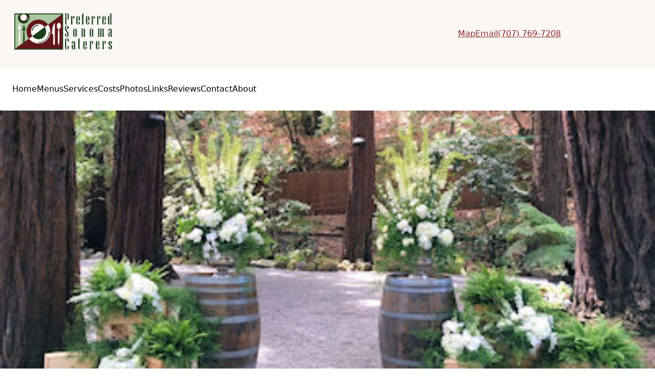

--- FILE ---
content_type: text/html
request_url: http://sonomacaterers.com/sites.htm
body_size: 5137
content:
<!doctype html>
<html lang="en">
<head>
  <meta charset="utf-8" />
  <meta name="viewport" content="width=device-width, initial-scale=1" />
  <title>Venues – Preferred Sonoma Caterers</title>
  <meta name="description" content="Recommended wedding and event venues around Sonoma, Napa, Marin and beyond." />
  <link rel="stylesheet" href="/assets/css/site.css" />
  <link rel="icon" href="/favicon.ico" />
  <meta name="theme-color" content="#6a1a1a" />
  <script>
    document.addEventListener('DOMContentLoaded', function(){
      const btn = document.querySelector('[data-nav-toggle]');
      const nav = document.getElementById('primary-nav');
      if (!btn || !nav) return;
      btn.addEventListener('click', () => {
        const expanded = btn.getAttribute('aria-expanded') === 'true';
        btn.setAttribute('aria-expanded', String(!expanded));
        nav.classList.toggle('open', !expanded);
      });
    });
  </script>
</head>
<body>
  <header class="site-header" role="banner">
    <div class="topbar">
      <div class="container row">
        <div class="brand">
          <a class="brand-link brand-logo" href="/" aria-label="Preferred Sonoma Caterers">
            <img src="/images/letterhead.gif" alt="" height="40" />
            <span class="sr-only">Preferred Sonoma Caterers</span>
          </a>
        </div>
        <div class="topbar-contacts">
          <a class="topbar-link" href="https://maps.google.com/?q=416+East+D+Street,+Petaluma+CA+94952" target="_blank" rel="noopener">Map</a>
          <a class="topbar-link" href="mailto:LetsParty@SonomaCaterers.com">Email</a>
          <a class="topbar-link" href="tel:+17077697208">(707) 769-7208</a>
        </div>
      </div>
    </div>
    <div class="nav-wrap">
      <div class="container row nav-inner">
        <button class="nav-toggle" data-nav-toggle aria-controls="primary-nav" aria-expanded="false" aria-label="Menu">
          <img src="/images/menu.gif" alt="" class="nav-toggle-icon" width="22" height="22">
          <span class="sr-only">Menu</span>
        </button>
        <nav id="primary-nav" class="primary-nav" aria-label="Primary">
          <ul>
            <li><a href="/index.htm">Home</a></li>
            <li><a href="/menus.htm">Menus</a></li>
            <li><a href="/services.htm">Services</a></li>
            <li><a href="/cost.htm">Costs</a></li>
            <li><a href="/photogallery.htm">Photos</a></li>
            <li><a href="/resources.htm">Links</a></li>
            <li><a href="/testimonials.htm">Reviews</a></li>
            <li><a href="/contact.htm">Contact</a></li>
            <li><a href="/about.htm">About</a></li>
          </ul>
        </nav>
      </div>
    </div>
    <figure class="hero">
      <img src="/images/Venues.jpg" alt="Recommended venues" onerror="this.onerror=null;this.src='/images/PSCerror.jpg'">
    </figure>
  </header>

  <main id="main" class="site-main page-venues">

    <!-- Intro -->
    <section class="intro container">
      <div class="lead">
        <h1>Wedding Venues &amp; Event Sites</h1>
        <p>Our favorite venues across Sonoma, Marin, Napa and the Bay Area.&nbsp; Capacities are approximate and subject to each venue’s policy.</p>
        <p>This list is extensive, but not exhaustive, and we're always happy to find a new wonderful venue.&nbsp; Our service area is one hour travel time from Petaluma, so please bring us your latest find!</p>
      </div>
    </section>

  
    <section class="intro container">
      <div class="lead">
		<div class="table-wrap" role="region" aria-label="Venues table" tabindex="0" style="overflow-x:auto; -webkit-overflow-scrolling:touch;">
			<table style="width:max-content;border-collapse:collapse;">
				<style>.no-wrap th,.no-wrap td{white-space:nowrap}</style>
			  <col width="225" align="left">
			  <col width="110">
			  <col width="114">
			  <col width="100">
			  <tr>
				<strong>    
				<td width="225"><strong>Venue</strong></td>
				<td width="110"><strong>City</strong></td>
				<td width="100"><strong>Capacity</strong></td></strong>
			  </tr>
			  <tr>
				<td width="225" ><a href="https://www.bodegabaysecretgardens.com/" target="_blank">The Secret Gardens</a></td>
				<td width="110">Bodega Bay</td>
				<td width="100">up to 200</td>
			  </tr>
			  <tr>
				<td width="225"><a href="http://www.hansfahden.com/" target="_blank">Hans Fahden Winery</a></td>
				<td width="110">Calistoga</td>
				<td width="100">up to 120</td>
			  </tr>
			  <tr>
				<td width="225"><a href="https://www.clospegase.com/" target="_blank">Clos Pegase</a></td>
				<td width="110">Calistoga</td>
				<td width="100">up to 100</td>
			  </tr>
			  <tr>
				<td width="225"><a href="https://www.triplesranchnapa.com/" target="_blank">Triple S Ranch</a></td>
				<td width="110">Calistoga</td>
				<td width="100">up to 200</td>
			  </tr>
	
			  <tr>
				<td width="225"><a href="http://www.deerparkvilla.com/" target="_blank">Deer Park Villa</a></td>
				<td width="110">Fairfax</td>
				<td width="100">up to 300</td>
			  </tr>
			  <tr>
				<td width="225"><a href="http://delorimierwinery.com/" target="_blank">deLorimier Winery</a></td>
				<td width="110">Geyserville</td>
				<td width="100">up to 150</td>
			  </tr>
			  <tr>
				<td width="225"><a href="https://www.dutchercrossingwinery.com/" target="_blank">Dutcher Crossing</a></td>
				<td width="110">Geyserville</td>
				<td width="100">up to 100</td>
			  </tr>
			  <tr>
				<td width="225"><a href="https://trentadue.com/" target="_blank">Trentadue Winery</a></td>
				<td width="110">Geyserville</td>
				<td width="100">up to 200</td>
			  </tr>
			  <tr>
				<td width="225"><a href="http://www.rusfarmweddings.com/" target="_blank">Ru's Farm</a></td>
				<td width="110">Healdsburg</td>
				<td width="100">up to 150</td>
			  </tr>
			  <tr>
				<td width="225"><a href="https://www.healdsburggolfclub.com/" target="_blank">Tayman Park Golf Course</a></td>
				<td width="110">Healdsburg</td>
				<td width="100">up to 150</td>
			  </tr>
			  <tr>
				<td width="225"><a href="http://www.villachanticleer.com/" target="_blank">Villa Chanticleer</a></td>
				<td width="110">Healdsburg</td>
				<td width="100">up to 500</td>
			  </tr>
			  <tr>
				<td width="225"><a href="https://www.deerfieldranch.com/" target="_blank">Deerfield Ranch</a></td>
				<td width="110">Kenwood</td>
				<td width="100">up to 100</td>
			  </tr>
			  <tr>
				<td width="225"><a href="http://www.kenwooddepot.com/" target="_blank">Kenwood Depot</a></td>
				<td width="110">Kenwood</td>
				<td width="100">up to 150</td>
			  </tr>
			  <tr>
				<td width="225"><a href="http://www.kunde.com/" target="_blank">Kunde    Winery</a></td>
				<td width="110">Kenwood</td>
				<td width="100">up to 225</td>
			  </tr>
			  <tr>
				<td width="225"><a href="https://www.landmarkwine.com/landmark-events.html#weddings" target="_blank">Landmark Vineyard</a></td>
				<td width="110">Kenwood</td>
				<td width="100">up to 100</td>
			  </tr>
			  <tr>
				<td width="225"><a href="https://sonomacounty.gov/development-services/sonoma-public-infrastructure/divisions/administration-and-renting-facilities" target="_blank">Veterans Halls</a></td>
				<td width="110">many cities</td>
				<td width="100">varied</td>
			  </tr>
			  <tr>
				<td width="225"><a href="https://www.straushomeranch.com/" target="_blank">Straus Home Ranch</a></td>
				<td width="110">Marshall</td>
				<td width="100">75 to 100</td>
			  </tr>
			  <tr>
				<td width="225"><a href="http://www.mounttam.org/" target="_blank">Muir Woods Clubhouse</a></td>
				<td width="110">Mill    Valley</td>
				<td width="100">up to 200</td>
			  </tr>
			  <tr>
				<td width="225"><a href="http://www.mrrpd.org/" target="_blank">Monte Rio Community Hall</a></td>
				<td width="110">Monte    Rio</td>
				<td width="100">up to 200</td>
			  </tr>

			  <tr>
				<td width="225"><a href="http://www.marinfrenchcheese.com/" target="_blank">Marin French Cheese</a></td>
				<td width="110">Novato</td>
				<td width="100">up to 400</td>
			  </tr>
			  <tr>
				<td width="225"><a href="https://parks.marincounty.gov/parkspreserves/parks/stafford-lake-park" target="_blank">Stafford Lake</a></td>
				<td width="110">Novato</td>
				<td width="100">up to 300</td>
			  </tr>

			  <tr>
				<td width="225"><a href="https://www.beaumontfarms.com/" target="_blank">Beaumont Farms</a></td>
				<td width="110">Petaluma</td>
				<td width="100">up to 300</td>
			  </tr>
			  <tr>
				<td width="225"><a href="https://www.brooksnotewinery.com/" target="_blank">Brooks Note Winery</a></td>
				<td width="110">Petaluma</td>
				<td width="100">up to 125</td>
			  </tr>
			  <tr>
				<td width="225"><a href="https://gamboninifamilyranch.com/" target="_blank">Gambonini Family Rach</a></td>
				<td width="110">Petaluma</td>
				<td width="100">up to 250</td>
			  </tr>
				<tr>
				<td width="225"><a href="http://www.flyingcloudfarm.com/" target="_blank">Flying Cloud Farm</a></td>
				<td width="110">Petaluma</td>

				<td width="100">up to 200</td>
			  </tr>
			  <tr>
				<td width="225"><a href="http://www.gardenvalley.com/" target="_blank">Garden Valley Ranch</a></td>
				<td width="110">Petaluma</td>
				<td width="100">up to 150</td>
			  </tr>
			  <tr>
				<td width="225"><a href="https://www.facebook.com/Glenn-Ranch-1269595233162592/?rc=p" target="_blank">Glenn Ranch</a></td>
				<td width="110">Petaluma</td>
				<td width="100">up to 150</td>
			  </tr>

			  <tr>
				<td width="225"><a href="https://griffodistillery.com/" target="_blank">Griffo Distillery</a></td>
				<td width="110">Petaluma</td>
				<td width="100">up to 250</td>
			  </tr>
			  <tr>
				<td width="225"><a href="https://www.halloftheabove.com/" target="_blank">Hall of the Above</a></td>
				<td width="110">Petaluma</td>
				<td width="100">up to 150</td>
			  </tr>
			  <tr>
				<td width="225"><a href="https://www.caodhs.org/" target="_blank">Hermannsons Hall</a></td>
				<td width="110">Petaluma</td>
				<td width="100">up to 240</td>
			  </tr>
			  <tr>
				<td width="225"><a href="https://cityofpetaluma.org/rent-the-fairgrounds-faqs/" target="_blank">Herzog Hall</a></td>
				<td width="110">Petaluma</td>
				<td width="100">up to 150</td>
			  </tr>
			  <tr>
				<td width="225"><a href="https://www.hotelpetaluma.com/" target="_blank">Hotel Petaluma</a></td>
				<td width="110">Petaluma</td>
				<td width="100">up to 200</td>
			  </tr>
			  <tr>
				<td width="225"><a href="https://www.kellerestate.com/" target="_blank">Keller Estate</a></td>
				<td width="110">Petaluma</td>
				<td width="100">up to 50</td>
			  </tr>
			  <tr>
				<td width="225"><a href="https://cityofpetaluma.org/mcnear-park/" target="_blank">McNear Park</a></td>
				<td width="110">Petaluma</td>
				<td width="100">up to 200</td>
			  </tr>
			  <tr>
				<td width="225"><a href="http://www.metrolodging.com/" target="_blank">Metro Hotel</a></td>
				<td width="110">Petaluma</td>
				<td width="100">150 / 50</td>
			  </tr>
			  <tr>
				<td width="225"><a href="http://olympiasvalley.com/" target="_blank">Olympia's Valley</a></td>
				<td width="110">Petaluma</td>
				<td width="100">up to 200</td>
			  </tr>
			  <tr>
				<td width="225"><a href="http://www.cityofpetaluma.net/parksnrec" target="_blank">Petaluma Community Ctr</a></td>
				<td width="110">Petaluma</td>
				<td width="100">50 &amp; 200</td>
			  </tr>
			  <tr>
				<td width="225"><a href="http://www.elks901.org/" target="_blank">Petaluma Elks Lodge</a></td>
				<td width="110">Petaluma</td>
				<td width="100">up to 300</td>
			  </tr>
			  <tr>
				<td width="225"><a href="http://www.petalumagolfandcountryclub.com/" target="_blank">Petaluma Golf &amp; Country</a></td>
				<td width="110">Petaluma</td>
				<td width="100">up to 150</td>
			  </tr>
			  <tr>
				<td width="225"><a href="http://www.masons180.org/" target="_blank">Petaluma Masonic Hall</a></td>
				<td width="110">Petaluma</td>
				<td width="100">up to 120</td>
			  </tr>
			  <tr>
				<td width="225"><a href="http://www.petalumawomansclub.com/" target="_blank">Petaluma Women's Club</a></td>
				<td width="110">Petaluma</td>
				<td width="100">up to 200</td>
			  </tr>
			  <tr>
				<td width="225"><a href="https://www.rosewoodevent.com/" target="_blank">Rosewood Events</a></td>
				<td width="110">Petaluma</td>
				<td width="100">up to 250</td>
			  </tr>

			  <tr>
				<td width="225"><a href="http://www.presidio.gov/" target="_blank">Presidio    Log Cabin</a></td>
				<td width="110">San Francisco</td>
				<td width="100">up to 600</td>
			  </tr>
			  <tr>
				<td width="225"><a href="http://www.presidio.gov/" target="_blank">Presidio    Officer's Club</a></td>
				<td width="110">San Francisco</td>
				<td width="100">up to 450</td>
			  </tr>
			  <tr>
				<td width="225"><a href="http://www.sterngrove.org/" target="_blank">Stern Grove</a></td>
				<td width="110">San Francisco</td>
				<td width="100">up to 150</td>
			  </tr>
			  <tr>
				<td width="225"><a href="http://www.marincenter.org/" target="_blank">Marin Center</a></td>
				<td width="110">San Rafael</td>
				<td width="100">up to 1000</td>
			  </tr>

			  <tr>
				<td width="225"><a href="https://caratsandcake.com/venue/st-vincents-school-for-boys/1000" target="_blank">St Vincent's School for Boys</a></td>
				<td width="110">San Rafael</td>
				<td width="100">up to 300</td>
			  </tr>
			  <tr>
				<td width="225"><a href="https://www.srcity.org/Facilities/Facility/Details/DeTurk-Park-62" target="_blank">DeTurk Round Barn</a></td>
				<td width="110">Santa Rosa</td>
				<td width="100">up to 200</td>
			  </tr>
			  <tr>
				<td width="225"><a href="https://srcity.org/2110/Finley-Community-Center" target="_blank">Finley Center</a></td>
				<td width="110">Santa Rosa</td>
				<td width="100">80 &amp; 230</td>
			  </tr>
			  <tr>
				<td width="225"><a href="http://www.friedmaneventcenter.com/" target="_blank">Friedman Center</a></td>
				<td width="110">Santa Rosa</td>
				<td width="100">up to 450</td>
			  </tr>
			  <tr>
				<td width="225">Griffith Woods</td>
				<td width="110">Santa Rosa</td>
				<td width="100">up to 200</td>
			  </tr>
			  <tr>
				<td width="225"><a href="http://www.lutherburbankartandgardencenter.com/" target="_blank">Luther Burbank Garden</a></td>
				<td width="110">Santa Rosa</td>

				<td width="100">up to 1600</td>
			  </tr>

			  <tr>
				<td width="225"><a href="http://www.prwinery.com/" target="_blank">Paradise    Ridge Winery</a></td>
				<td width="110">Santa Rosa</td>
				<td width="100">up to 250</td>
			  </tr>
			  <tr>
				<td width="225"><a href="https://thesaturdayafternoonclub.com/" target="_blank">Saturday Afternoon Club</a></td>
				<td width="110">Santa Rosa</td>
				<td width="100">up to 100</td>
			  </tr>
			  <tr>
				<td width="225"><a href="https://schulzmuseum.org/" target="_blank">Schulz Museum</a></td>
				<td width="110">Santa Rosa</td>
				<td width="100">up to 200</td>
			  </tr>
			  <tr>
				<td width="225"><a href="http://www.sonomacountyfair.com/" target="_blank">Sonoma County Fair Ground</a></td>
				<td width="110">Santa Rosa</td>
				<td width="100">up to 1000</td>
			  </tr>
			  <tr>
				<td width="225">Chenoweth Woods</td>
				<td width="110">Sebastopol</td>
				<td width="100">up to 300</td>
			  </tr>

			  <tr>
				<td width="225"><a href="https://www.facebook.com/SovaGardens" target="_blank">Sova Gardens</a></td>
				<td width="110">Sebastopol</td>
				<td width="100">150/200</td>
			  </tr>
			  <tr>
				<td width="225"><a href="https://www.bartholomewestate.com/" target="_blank">Bartholomew Estate</a></td>
				<td width="110">Sonoma</td>
				<td width="100">up to 250</td>
			  </tr>
			  <tr>
				<td width="225"><a href="http://www.brcohn.com/" target="_blank">BR    Cohn Winery</a></td>
				<td width="110">Sonoma</td>
				<td width="100">up to 250</td>
			  </tr>
			  <tr>
				<td width="225"><a href="https://clinecellars.com/" target="_blank">Cline Vineyards</a></td>
				<td width="110">Sonoma</td>
				<td width="100">up to 200</td>
			  </tr>

			  <tr>
				<td width="225">Garden Pavilion</td>
				<td width="110">Sonoma</td>
				<td width="100">up to 100</td>
			  </tr>
			  <tr>
				<td width="225"><a href="http://www.gloriaferrer.com/" target="_blank">Gloria Ferrer Cellars</a></td>
				<td width="110">Sonoma</td>
				<td width="100">up to 120</td>
			  </tr>
			  <tr>
				<td width="225"><a href="https://www.gunbun.com/" target="_blank">Gundlach Bundschu</a></td>
				<td width="110">Sonoma</td>
				<td width="100">up to 200</td>
			  </tr>
			  <tr>
				<td width="225"><a href="http://www.jacuzziwines.com/" target="_blank">Jaccuzzi Family Vineyards</a></td>
				<td width="110">Sonoma</td>
				<td width="100">up to 200</td>
			  </tr>

			  <tr>
				<td width="225"><a href="http://www.nicholsonranch.com/" target="_blank">Nicholson Ranch Winery</a></td>
				<td width="110">Sonoma</td>
				<td width="100">up to 200</td>
			  </tr>
			  <tr>
				<td width="225"><a href="http://www.sobrevista.com/" target="_blank">Sobre Vista</a></td>
				<td width="110">Sonoma</td>
				<td width="100">up to 30</td>
			  </tr>
			  <tr>
				<td width="225"><a href="http://www.sonomavalleywomansclub.org/" target="_blank">Sonoma Women's Club</a></td>
				<td width="110">Sonoma</td>
				<td width="100">up to 150</td>
			  </tr>
			  <tr>
				<td width="225"><a href="https://www.viansa.com/" target="_blank">Viansa Winery</a></td>
				<td width="110">Sonoma</td>
				<td width="100">up to 150</td>
			  </tr>
			  <tr>
				<td width="225"><a href="http://www.vintagehouse.org/" target="_blank">Vintage House</a></td>
				<td width="110">Sonoma</td>
				<td width="100">up to 150</td>
			  </tr>
			  <tr>
				<td width="225"><a href="https://www.springhillestate.com/" target="_blank">Spring Hill Estate</a></td>
				<td width="110">Tomales</td>
				<td width="100">up to 300</td>
			  </tr>
			  <tr>
				<td width="225"><a href="https://stemplecreek.com/" target="_blank">Stemple Creek</a></td>
				<td width="110">Tomales</td>
				<td width="100">up to 200</td>
			  </tr>
			</table>
		</div>
		</div>
	</section>
    <!-- Quick Links -->
    <section class="quicklinks container" aria-label="Next steps">
      <div class="ql-grid">
        <a class="ql" href="/menus.htm">Menus</a>
        <a class="ql" href="/services.htm">Services</a>
        <a class="ql" href="/cost.htm">Costs</a>
        <a class="ql" href="/photogallery.htm">Photos</a>
        <a class="ql" href="/contact.htm">Contact</a>
        <a class="ql" href="/about.htm">About</a>
      </div>
    </section>

  </main>

  <footer class="site-footer">
    <div class="container">
      <address>
        <strong>Preferred Sonoma Caterers</strong><br>
        416 East D Street, Petaluma, California 94952<br>
        <a href="tel:+17077697208">(707) 769-7208</a> ·
        <a href="mailto:LetsParty@SonomaCaterers.com">Email Us</a> ·
        <a href="/contact.htm">More Contact Information</a>
      </address>
      <p class="copyright">© <span id="year"></span> Preferred Sonoma Caterers</p>
    </div>
    <script>document.getElementById('year').textContent = new Date().getFullYear();</script>
  </footer>
</body>
</html>




--- FILE ---
content_type: text/css
request_url: http://sonomacaterers.com/assets/css/site.css
body_size: 4758
content:
/* =============================================================================
   Preferred Sonoma Caterers — Site CSS (cleaned & annotated)
   Notes:
   - Behavior/layout preserved. No value changes.
   - Later sections include page-scoped and explicit overrides by design.
   - Edit "Variables" or the per-section notes, not the structure, to keep parity.
   ============================================================================= */


/* ========== Variables ======================================================= */
/* Brand palette + layout knobs */
:root {
  /* Colors */
  --brand: #145A32;       /* primary accent (e.g., big H1 in intro) */
  --brand-600: #8a2a2a;   /* link color; set --link below to use something else */
  --ink: #6a1a1a;         /* default text color */
  --muted: #5b5b5b;       /* secondary text in cards/footer */
  --bg: #ffffff;          /* page background */
  --paper: #faf7f5;       /* warm beige panels (top bar, intro, footer) */
  --link: var(--brand-600);

  /* Layout knobs */
  --maxw: 1120px;
  --radius: 14px;
  --shadow: 0 6px 24px rgba(0,0,0,.08);
  --topbar-h: 75px;       /* header height and brand-logo height */
  --nav-icon-size: 22px;  /* mobile menu.gif height */
}

/* Small phones: reduce header bar height */
@media (max-width: 480px){
  :root { --topbar-h: 44px; }
}


/* ========== Base / Reset ==================================================== */
*, *::before, *::after { box-sizing: border-box; }
html, body { margin: 0; padding: 0; }
html { scroll-behavior: smooth; }
body {
  font-family: ui-sans-serif, system-ui, -apple-system, Segoe UI, Roboto, "Helvetica Neue", Arial, "Noto Sans", "Apple Color Emoji", "Segoe UI Emoji";
  color: var(--ink);
  background: var(--bg);
  line-height: 1.6;
  font-size: 16px;
}
img { max-width: 100%; height: auto; display: block; }
a { color: var(--link); text-underline-offset: 2px; }
a:hover { filter: brightness(1.06); }
.container { max-width: var(--maxw); margin-inline: auto; padding: clamp(12px, 2vw, 24px); }
.row { display: flex; align-items: center; justify-content: space-between; gap: 16px; }

/* Accessiblity helper */
.sr-only {
  position: absolute !important;
  width: 1px; height: 1px;
  padding: 0; margin: -1px;
  overflow: hidden; clip: rect(0,0,0,0);
  white-space: nowrap; border: 0;
}


/* ========== Header / Topbar ================================================= */
.site-header { border-bottom: 1px solid #eee; background: #fff; }

.topbar { background: var(--paper); padding-block: 0; }
.topbar .container { min-height: var(--topbar-h); display: flex; align-items: center; }
.topbar-contacts { display: flex; gap: 10px; align-items: center; flex-wrap: wrap; }
.topbar-contacts img { height: 18px; width: auto; display: inline-block; }
.topbar-address { color: #333; font-size: .9rem; }

/* Brand logo fills bar height */
.brand-link.brand-logo { display: inline-flex; align-items: center; height: var(--topbar-h); }
.brand-logo img { height: 100%; width: auto; display: block; }


/* ========== Primary Navigation ============================================= */
/* Desktop baseline */
.nav-wrap { border-top: 1px solid #f0ecea; background: #fff; }
.nav-inner { display: flex; align-items: center; }
.primary-nav { width: 100%; }
.primary-nav ul { list-style: none; padding: 6px 0; margin: 0; display: flex; gap: 14px; flex-wrap: wrap; }
.primary-nav a { color: #000; text-decoration: none; padding: 0; } /* plain text row */
.primary-nav a:hover { text-decoration: underline; }

/* Keep the toggle pushed right when visible */
.nav-toggle { margin-left: auto; }

/* Mobile nav (Option A: dropdown under header) */
.nav-toggle { display: none; }
@media (max-width: 860px){
  .nav-toggle {
    display: inline-flex;
    align-items: center; justify-content: center;
    padding: 6px 10px;
    border: 1px solid #e5dad6; background: #fff; border-radius: 10px;
    cursor: pointer;
  }
  .nav-toggle:focus-visible { outline: 2px solid var(--brand); outline-offset: 2px; }
  .nav-toggle:hover { filter: brightness(0.98); }

  .nav-wrap { position: relative; }
  .primary-nav {
    position: absolute; left: 0; right: 0; top: 100%;
    background: #fff;
    border-bottom: 1px solid #eee;
    z-index: 20;

    /* slide-down via max-height */
    max-height: 0;
    overflow: hidden;
    transition: max-height .25s ease;
    box-shadow: 0 10px 24px rgba(0,0,0,.08);
  }
  .primary-nav.open { max-height: 90vh; }

  /* vertical list / touch targets */
  .primary-nav ul { display: flex; flex-direction: column; gap: 0; padding: 4px 0; }
  .primary-nav li + li { border-top: 1px solid #f2f2f2; }
  .primary-nav a {
    padding: 8px 12px;
    line-height: 1.4;
    color: #000;
  }
  .primary-nav a:hover { background: #f7f3f1; }
}

/* Toggle icon size */
.nav-toggle-icon { height: var(--nav-icon-size); width: auto; display: block; }


/* ========== Hero ============================================================ */
.hero { margin: 0; }
.hero img { width: 100%; height: auto; object-fit: cover; aspect-ratio: 16/4; }
@media (max-width: 640px){ .hero img { aspect-ratio: 16/10; } }


/* ========== Intro (with optional image) ===================================== */
.intro .lead { background: var(--paper); padding: clamp(16px, 2.5vw, 28px); border-radius: var(--radius); box-shadow: var(--shadow); }
.intro-with-image { display: grid; gap: clamp(14px, 2vw, 20px); }
.intro-media { margin: 0; }
.intro-media img { width: 100%; height: auto; aspect-ratio: 16/9; object-fit: cover; border-radius: 10px; }
.intro-copy h1 { margin: 0 0 6px; font-size: clamp(1.35rem, 1.2rem + 1vw, 2rem); color: var(--brand); }

@media (min-width: 960px){
  .intro-with-image { grid-template-columns: 1.3fr 1fr; align-items: center; }
}


/* ========== Cards / Grids =================================================== */
.cards { padding-top: 8px; }

/* Base grid: 1 → 2 → 3 columns by breakpoints */
.card-grid {
  list-style: none; padding: 0; margin: 0;
  display: grid; gap: clamp(12px, 2vw, 20px);
  grid-template-columns: repeat(1, minmax(0,1fr));
}
@media (min-width: 600px){ .card-grid { grid-template-columns: repeat(2, minmax(0,1fr)); } }
@media (min-width: 980px){ .card-grid { grid-template-columns: repeat(3, minmax(0,1fr)); } }

/* Pack items densely if heights differ (kept from original) */
.card-grid { grid-auto-flow: dense; }

/* Card base */
.card {
  background: #fff; border: 1px solid #eee; border-radius: var(--radius);
  padding: clamp(14px, 2vw, 20px); box-shadow: var(--shadow);
}
.card h2 { margin: 0 0 4px; font-size: 1.1rem; color: #6a1a1a; }
.card h2 a { color: inherit; text-decoration: none; }
.card h2 a:hover { text-decoration: underline; }
.card p { margin: 4px 0 0; color: var(--muted); }

/* Image cards */
.image-card { padding: 0; }
.image-card .card-link { display: flex; flex-direction: column; height: 100%; text-decoration: none; color: inherit; }
.image-card .card-media { margin: 0; line-height: 0; overflow: hidden; border-bottom: 1px solid #eee; }
.image-card .card-media img {
  width: auto; height: 100%;
  aspect-ratio: 3/2; object-fit: cover;
  transition: transform .3s ease;
}
.image-card .card-body { padding: clamp(14px, 2vw, 20px); }
.image-card:hover .card-media img { transform: scale(1.02); }


/* ========== Quick Links ===================================================== */
.quicklinks { padding-top: 4px; }
.ql-grid { display: grid; gap: 10px; grid-template-columns: repeat(2, minmax(0,1fr)); }
@media (min-width: 720px){ .ql-grid { grid-template-columns: repeat(3, minmax(0,1fr)); } }
@media (min-width: 980px){ .ql-grid { grid-template-columns: repeat(6, minmax(0,1fr)); } }
.ql {
  display: block; text-align: center; padding: 12px 10px;
  border: 1px solid #eee; border-radius: 12px; background: #fff;
  color: var(--brand); font-weight: 600; text-decoration: none;
}
.ql:hover { background: var(--paper); }


/* ========== Footer ========================================================== */
.site-footer { margin-top: 24px; background: var(--paper); border-top: 1px solid #eee; }
.site-footer address { font-style: normal; color: #333; }
.site-footer .container { display: flex; flex-direction: column; gap: 8px; }
.copyright { color: var(--muted); font-size: .9375rem; }


/* ========== Accessibility: Reduced Motion ================================== */
@media (prefers-reduced-motion: reduce){
  * {
    animation-duration: 0.01ms !important;
    animation-iteration-count: 1 !important;
    transition-duration: 0.01ms !important;
    scroll-behavior: auto !important;
  }
}


/* ========== List Cards (scrollable text blocks) ============================= */
/* Variant used for “More …” lists — two-column list on larger screens */
.card--list .card-body{
  position: relative;
  max-height: clamp(180px, 28vh, 240px);
  overflow: auto;
  padding-right: 6px; /* room for scrollbar */
}
.card--list .list{ columns: 2; column-gap: 16px; margin: 0; padding-left: 1rem; }
@media (max-width: 600px){ .card--list .list{ columns: 1; } }
.card--list .list li{ break-inside: avoid; padding: 2px 0; }
.card--list .card-body::after{
  content: "";
  position: absolute; left: 0; right: 0; bottom: 0; height: 20px;
  pointer-events: none;
  background: linear-gradient(to bottom, rgba(255,255,255,0), #fff);
}

/* OVERRIDE: Single-column, smaller-text list cards (alternate look) */
/* (Placed later to win specificity; same selectors, different values) */
.card--list .card-body{
  position: relative;
  max-height: clamp(170px, 24vh, 220px);
  overflow: auto;
  padding-right: 6px;
}
.card--list .list{
  columns: 1;
  column-gap: 0;
  margin: 0;
  padding-left: 1rem;
}
.card--list .list li{
  font-size: 0.80rem;
  line-height: 1.35;
  padding: 1px 0;
  break-inside: avoid;
}
.card--list .card-body::after{
  content: "";
  position: absolute; left: 0; right: 0; bottom: 0; height: 20px;
  pointer-events: none;
  background: linear-gradient(to bottom, rgba(255,255,255,0), #fff);
}

/* Minor list helpers */
.card--list .card-title { margin-top: .5rem; }
.card--list .list { margin: 0; }


/* ========== Photo Gallery (page-scoped) ==================================== */
/* Grid density: 2 cols ≥600px, 3 cols ≥900px, 4 cols ≥1200px */
.card-grid--gallery { /* inherits base grid rules */ }
@media (min-width: 600px){ .card-grid.card-grid--gallery { grid-template-columns: repeat(2, minmax(0,1fr)); } }
@media (min-width: 900px){ .card-grid.card-grid--gallery { grid-template-columns: repeat(3, minmax(0,1fr)); } }
@media (min-width: 1200px){ .card-grid.card-grid--gallery { grid-template-columns: repeat(4, minmax(0,1fr)); } }

/* Option A (no-crop, variable heights): let images size naturally */
.card-grid--gallery .image-card .card-media{
  aspect-ratio: auto !important;
  height: auto !important;
  overflow: visible;
}
.card-grid--gallery .image-card .card-media img{
  position: static !important;
  display: block;
  width: 100% !important;
  height: auto !important;
  object-fit: contain !important;
}
/* Tighten spacing under tall images */
.card-grid--gallery .image-card .card-body{ padding-top: 0.5rem; }

/* Widen just the gallery page container for taller rows */
.page-gallery .container{ max-width: min(96vw, 1520px); }
@media (min-width: 1440px){
  .page-gallery .container{ max-width: 1600px; }
}
/* (Grid columns remain the same; wider container makes cards taller) */


/* ========== Global Image-Card Ratio Tweak (kept) ============================ */
/* Taller default crop for image cards (4:3). Comment out if not needed. */
.image-card .card-media{
  aspect-ratio: 4 / 3;
  /* Optional min-height was commented in original */
  /* min-height: clamp(220px, 28vw, 360px); */
}


/* ========== Testimonials (page-scoped) ===================================== */
/* 2×2 layout at wide screens */
@media (min-width: 1100px) {
  .page-testimonials .card-grid{
    display: grid;
    grid-template-columns: repeat(2, minmax(0, 1fr));
    gap: var(--space-6, 1.25rem);
  }
  .page-testimonials .card-media { aspect-ratio: 4 / 3; }
}

/* Full-width images inside testimonial cards */
.page-testimonials .card-media img{
  width: 100%;
  height: auto;
  /* object-fit: cover; */       /* (comment present in original) */
  object-position: center;
  display: block;
}

/* Explicit two-column helper used elsewhere (kept) */
@media (min-width: 1100px){
  .card-grid.card-grid--two {
    grid-template-columns: repeat(2, minmax(0, 1fr));
  }
}
